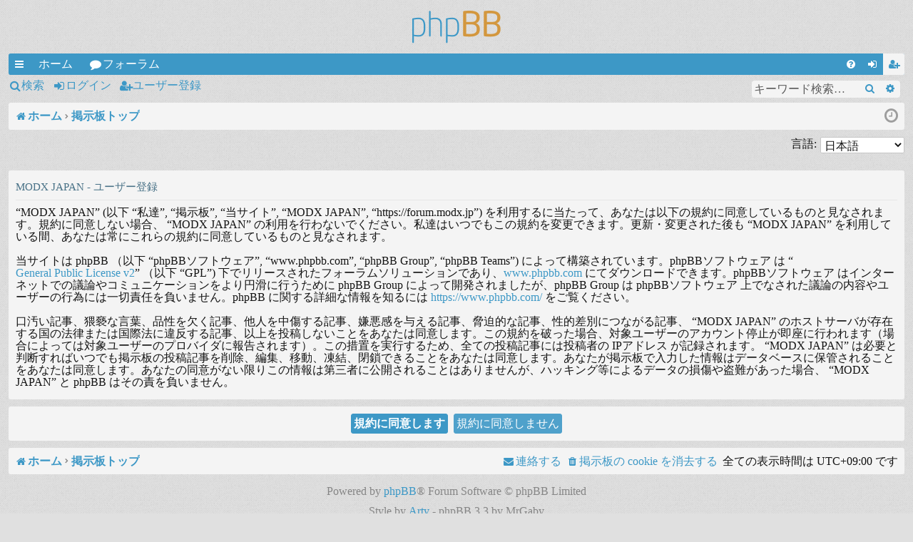

--- FILE ---
content_type: text/html; charset=UTF-8
request_url: https://forum.modx.jp/ucp.php?mode=register&sid=152493a942218f120bece15e077603c4
body_size: 16313
content:
<!DOCTYPE html>
<html dir="ltr" lang="ja">
<head>
<meta charset="utf-8" />
<meta http-equiv="X-UA-Compatible" content="IE=edge">
<meta name="viewport" content="width=device-width, initial-scale=1" />

<title>MODX JAPAN - ユーザーCP - ユーザー登録</title>




	<link rel="alternate" type="application/atom+xml" title="フィード - MODX JAPAN" href="/app.php/feed?sid=719e492386e67990bfcdb4b68d669776">		<link rel="alternate" type="application/atom+xml" title="フィード - 全てのフォーラム" href="/app.php/feed/forums?sid=719e492386e67990bfcdb4b68d669776">					

<!--
	phpBB style name: simplicity
	Based on style:   prosilver
	Original author:  Arty ( https://www.artodia.com )
	Modified by: 	  MrGaby
-->


<link href="./assets/css/font-awesome.min.css?assets_version=65" rel="stylesheet">
<link href="./styles/simplicity_lightblue/theme/stylesheet.css?assets_version=65" rel="stylesheet">




<!--[if lte IE 9]>
	<link href="./styles/simplicity_lightblue/theme/tweaks.css?assets_version=65" rel="stylesheet">
<![endif]-->

<meta name="google-site-verification" content="" />

<link href="./ext/alex75/blinknewpmandnotify/styles/prosilver/theme/blinknotify.css?assets_version=65" rel="stylesheet" media="screen" />
<link href="./ext/hifikabin/googlesearch/styles/prosilver/theme/googlesearch.css?assets_version=65" rel="stylesheet" media="screen" />



</head>
<body id="phpbb" class="nojs notouch section-ucp ltr " data-online-text="オンライン">


	<a id="top" class="top-anchor" accesskey="t"></a>
	<div id="page-header" class="page-width">
		<div class="headerbar" role="banner">
					<div class="inner">

			<div id="site-description" class="site-description">
				<a id="logo" class="logo" href="https://modx.jp" title="ホーム">
					<img src="./styles/simplicity_lightblue/theme/images/logo.png" data-src-hd="./styles/simplicity_lightblue/theme/images/logo_hd.png" alt="MODX JAPAN"/>
				</a>
				<p class="sitename">MODX JAPAN</p>
				<p>日本公式フォーラム</p>
				<p class="skiplink"><a href="#start_here">コンテンツへ</a></p>
			</div>

																		
			</div>
					</div>


				


<div class="navbar tabbed not-static" role="navigation">
	<div class="inner page-width">
		<div class="nav-tabs" data-current-page="register">
			<ul class="leftside">
				<li id="quick-links" class="quick-links tab responsive-menu dropdown-container">
					<a href="#" class="nav-link dropdown-trigger">クイックリンク</a>
					<div class="dropdown">
						<div class="pointer"><div class="pointer-inner"></div></div>
						<ul class="dropdown-contents" role="menu">
								
			<li class="separator"></li>
													<li>
								<a href="./search.php?search_id=unanswered&amp;sid=719e492386e67990bfcdb4b68d669776" role="menuitem">
									<i class="icon fa-file-o fa-fw icon-gray" aria-hidden="true"></i><span>未返信トピック</span>
								</a>
							</li>
							<li>
								<a href="./search.php?search_id=active_topics&amp;sid=719e492386e67990bfcdb4b68d669776" role="menuitem">
									<i class="icon fa-file-o fa-fw icon-blue" aria-hidden="true"></i><span>最近のトピック</span>
								</a>
							</li>
							<li class="separator"></li>
							<li>
								<a href="./search.php?sid=719e492386e67990bfcdb4b68d669776" role="menuitem">
									<i class="icon fa-search fa-fw" aria-hidden="true"></i><span>検索</span>
								</a>
							</li>	
	
													</ul>
					</div>
				</li>
													<li class="tab home" data-responsive-class="small-icon icon-home">
						<a class="nav-link" href="https://modx.jp" data-navbar-reference="home">ホーム</a>
					</li>
								<li class="tab forums selected" data-responsive-class="small-icon icon-forums">
					<a class="nav-link" href="./index.php?sid=719e492386e67990bfcdb4b68d669776">フォーラム</a>
				</li>
											</ul>
			<ul class="rightside" role="menu">
								<li class="tab faq" data-select-match="faq" data-responsive-class="small-icon icon-faq">
					<a class="nav-link" href="/app.php/help/faq?sid=719e492386e67990bfcdb4b68d669776" rel="help" title="よくある質問" role="menuitem">
						<i class="icon fa-question-circle fa-fw" aria-hidden="true"></i><span>FAQ</span>
					</a>
				</li>
																									<li class="tab login"  data-skip-responsive="true" data-select-match="login"><a class="nav-link" href="./ucp.php?mode=login&amp;redirect=ucp.php%3Fmode%3Dregister&amp;sid=719e492386e67990bfcdb4b68d669776" title="ログイン" accesskey="x" role="menuitem">ログイン</a></li>
											<li class="tab register" data-skip-responsive="true" data-select-match="register"><a class="nav-link" href="./ucp.php?mode=register&amp;sid=719e492386e67990bfcdb4b68d669776" role="menuitem">ユーザー登録</a></li>
																	</ul>
		</div>
	</div>
</div>

<div class="navbar secondary with-search">
	<ul role="menubar">
											<li class="small-icon icon-search responsive-hide"><a href="./search.php?sid=719e492386e67990bfcdb4b68d669776">検索</a></li>
														<li class="small-icon icon-login"><a href="./ucp.php?mode=login&amp;redirect=ucp.php%3Fmode%3Dregister&amp;sid=719e492386e67990bfcdb4b68d669776" title="ログイン">ログイン</a></li>
									<li class="small-icon icon-register"><a href="./ucp.php?mode=register&amp;sid=719e492386e67990bfcdb4b68d669776">ユーザー登録</a></li>
									
					<li class="search-box not-responsive">			<div id="search-box" class="search-box search-header" role="search">
				<form action="./search.php?sid=719e492386e67990bfcdb4b68d669776" method="get" id="search">
				<fieldset>
					<input name="keywords" id="keywords" type="search" maxlength="128" title="キーワード検索" class="inputbox search tiny" size="20" value="" placeholder="キーワード検索…" />
					<button class="button button-search" type="submit" title="検索">
						<i class="icon fa-search fa-fw" aria-hidden="true"></i><span class="sr-only">検索</span>
					</button>
					<a href="./search.php?sid=719e492386e67990bfcdb4b68d669776" class="button button-search-end" title="詳細検索">
						<i class="icon fa-cog fa-fw" aria-hidden="true"></i><span class="sr-only">詳細検索</span>
					</a>
					<input type="hidden" name="sid" value="719e492386e67990bfcdb4b68d669776" />

				</fieldset>
				</form>
			</div>
			</li>
			</ul>
</div>

	</div>

<div id="wrap" class="page-width">

	
	<a id="start_here" class="top-anchor"></a>
	<div id="page-body" class="page-body" role="main">
		<div class="navbar">
	<ul id="nav-breadcrumbs" class="nav-breadcrumbs linklist navlinks" role="menubar">
				
		
		<li class="breadcrumbs" itemscope itemtype="https://schema.org/BreadcrumbList">

						<span class="crumb" itemtype="https://schema.org/ListItem" itemprop="itemListElement" itemscope><a itemprop="item" href="https://modx.jp" data-navbar-reference="home"><i class="icon fa-home fa-fw" aria-hidden="true"></i><span itemprop="name">ホーム</span></a><meta itemprop="position" content="1" /></span>
			
						<span class="crumb" itemtype="https://schema.org/ListItem" itemprop="itemListElement" itemscope><a itemprop="item" href="./index.php?sid=719e492386e67990bfcdb4b68d669776" accesskey="h" data-navbar-reference="index"><span itemprop="name">掲示板トップ</span></a><meta itemprop="position" content="2" /></span>

			
			
		</li>

		
		
			<li class="rightside responsive-search">
				<a href="./search.php?sid=719e492386e67990bfcdb4b68d669776" title="詳細検索ページへ移動します" role="menuitem">
					<i class="icon fa-search fa-fw" aria-hidden="true"></i><span class="sr-only">検索</span>
				</a>
			</li>
				<li class="rightside dropdown-container icon-only">
			<a href="#" class="dropdown-trigger time" title="現在時刻 - 2025年12月28日(日) 16:49"><i class="fa fa-clock-o"></i></a>
			<div class="dropdown">
				<div class="pointer"><div class="pointer-inner"></div></div>
				<ul class="dropdown-contents">
					<li>現在時刻 - 2025年12月28日(日) 16:49</li>
					<li>全ての表示時間は <span title="UTC+9">UTC+09:00</span> です</li>
				</ul>
			</div>
		</li>
	</ul>
</div>

		
		

<script>
	/**
	* Change language
	*/
	function change_language(lang_iso)
	{
		document.cookie = 'mugino-ohka_lang=' + lang_iso + '; path=/';
		document.forms['register'].change_lang.value = lang_iso;
		document.forms['register'].submit();
	}
</script>

	<form method="post" action="./ucp.php?mode=register&amp;sid=719e492386e67990bfcdb4b68d669776" id="register">
		<p class="rightside">
			<label for="lang">言語:</label><select name="lang" id="lang" onchange="change_language(this.value); return false;" title="言語"><option value="en">British English</option><option value="ja" selected="selected">日本語</option></select>
			<input type="hidden" name="change_lang" value="" />

		</p>
	</form>

	<div class="clear"></div>


	<form method="post" action="./ucp.php?mode=register&amp;sid=719e492386e67990bfcdb4b68d669776" id="agreement">

	<div class="panel">
		<div class="inner">
		<div class="content">
			<h2 class="sitename-title">MODX JAPAN - ユーザー登録</h2>
			
			<div class="agreement"> “MODX JAPAN” (以下 “私達”, “掲示板”, “当サイト”, “MODX JAPAN”, “https://forum.modx.jp”) を利用するに当たって、あなたは以下の規約に同意しているものと見なされます。規約に同意しない場合、 “MODX JAPAN” の利用を行わないでください。私達はいつでもこの規約を変更できます。更新・変更された後も “MODX JAPAN” を利用している間、あなたは常にこれらの規約に同意しているものと見なされます。
	<br><br>
	当サイトは phpBB （以下 “phpBBソフトウェア”, “www.phpbb.com”, “phpBB Group”, “phpBB Teams”) によって構築されています。phpBBソフトウェア は “<a href="http://opensource.org/licenses/gpl-2.0.php">General Public License v2</a>” （以下 “GPL”) 下でリリースされたフォーラムソリューションであり、<a href="https://www.phpbb.com/">www.phpbb.com</a> にてダウンロードできます。phpBBソフトウェア はインターネットでの議論やコミュニケーションをより円滑に行うために phpBB Group によって開発されましたが、phpBB Group は phpBBソフトウェア 上でなされた議論の内容やユーザーの行為には一切責任を負いません。phpBB に関する詳細な情報を知るには <a href="https://www.phpbb.com/">https://www.phpbb.com/</a> をご覧ください。
	<br><br>
	口汚い記事、猥褻な言葉、品性を欠く記事、他人を中傷する記事、嫌悪感を与える記事、脅迫的な記事、性的差別につながる記事、 “MODX JAPAN” のホストサーバが存在する国の法律または国際法に違反する記事、以上を投稿しないことをあなたは同意します。この規約を破った場合、対象ユーザーのアカウント停止が即座に行われます（場合によっては対象ユーザーのプロバイダに報告されます）。この措置を実行するため、全ての投稿記事には投稿者の IPアドレス が記録されます。 “MODX JAPAN” は必要と判断すればいつでも掲示板の投稿記事を削除、編集、移動、凍結、閉鎖できることをあなたは同意します。あなたが掲示板で入力した情報はデータベースに保管されることをあなたは同意します。あなたの同意がない限りこの情報は第三者に公開されることはありませんが、ハッキング等によるデータの損傷や盗難があった場合、 “MODX JAPAN” と phpBB はその責を負いません。
	</div>

					</div>
		</div>
	</div>

	<div class="panel">
		<div class="inner">
		<fieldset class="submit-buttons">
						<input type="submit" name="agreed" id="agreed" value="規約に同意します" class="button1" />&nbsp;
			<input type="submit" name="not_agreed" value="規約に同意しません" class="button2" />
						<input type="hidden" name="change_lang" value="" />

			<input type="hidden" name="creation_time" value="1766908161" />
<input type="hidden" name="form_token" value="39bc0492dd2ed933d17a3a14ebba108b54efb0a6" />

		</fieldset>
		</div>
	</div>
	</form>


			</div>


	<div class="navbar" role="navigation">
	<div class="inner">

	<ul id="nav-footer" class="nav-footer linklist" role="menubar">
		<li class="breadcrumbs">
							<span class="crumb"><a href="https://modx.jp" data-navbar-reference="home"><i class="icon fa-home fa-fw" aria-hidden="true"></i><span>ホーム</span></a></span>									<span class="crumb"><a href="./index.php?sid=719e492386e67990bfcdb4b68d669776" data-navbar-reference="index"><span>掲示板トップ</span></a></span>					</li>
		
				<li class="rightside">全ての表示時間は <span title="UTC+9">UTC+09:00</span> です</li>
							<li class="rightside">
				<a href="./ucp.php?mode=delete_cookies&amp;sid=719e492386e67990bfcdb4b68d669776" data-ajax="true" data-refresh="true" role="menuitem">
					<i class="icon fa-trash fa-fw" aria-hidden="true"></i><span>掲示板の cookie を消去する</span>
				</a>
			</li>
																<li class="rightside" data-last-responsive="true">
				<a href="./memberlist.php?mode=contactadmin&amp;sid=719e492386e67990bfcdb4b68d669776" role="menuitem">
					<i class="icon fa-envelope fa-fw" aria-hidden="true"></i><span>連絡する</span>
				</a>
			</li>
			</ul>

	</div>
</div>
</div>

<div id="page-footer" class="page-width" role="contentinfo">
	
	<div class="copyright">
				<p class="footer-row">
			<span class="footer-copyright">Powered by <a href="https://www.phpbb.com/">phpBB</a>&reg; Forum Software &copy; phpBB Limited</span>
		</p>
		<p class="footer-row">
			<span class="footer-copyright">Style by <a href="https://www.artodia.com/">Arty</a> - phpBB 3.3 by MrGaby</span>
		</p>
				<p class="footer-row">
			<span class="footer-copyright">Japanese translation principally by ocean</span>
		</p>
						<p class="footer-row" role="menu">
			<a class="footer-link" href="./ucp.php?mode=privacy&amp;sid=719e492386e67990bfcdb4b68d669776" title="プライバシーについて" role="menuitem">
				<span class="footer-link-text">プライバシーについて</span>
			</a>
			|
			<a class="footer-link" href="./ucp.php?mode=terms&amp;sid=719e492386e67990bfcdb4b68d669776" title="利用規約" role="menuitem">
				<span class="footer-link-text">利用規約</span>
			</a>
		</p>
					</div>

	<div id="darkenwrapper" class="darkenwrapper" data-ajax-error-title="AJAX エラー" data-ajax-error-text="リクエスト処理中に不具合が生じました" data-ajax-error-text-abort="ユーザーがリクエストを中止しました" data-ajax-error-text-timeout="リクエストがタイムアウトになりました。再度トライしてみてください。" data-ajax-error-text-parsererror="リクエスト中に不具合が生じ、サーバーが正常でないリプライを返しました">
		<div id="darken" class="darken">&nbsp;</div>
	</div>

	<div id="phpbb_alert" class="phpbb_alert" data-l-err="エラー" data-l-timeout-processing-req="リクエストが時間切れになりました">
		<a href="#" class="alert_close">
		</a>
		<h3 class="alert_title">&nbsp;</h3><p class="alert_text"></p>
	</div>
	<div id="phpbb_confirm" class="phpbb_alert">
		<a href="#" class="alert_close">
		</a>
		<div class="alert_text"></div>
	</div>
</div>


<div>
	<a id="bottom" class="top-anchor" accesskey="z"></a>
	</div>

<script src="./assets/javascript/jquery-3.5.1.min.js?assets_version=65"></script>
<script src="./assets/javascript/core.js?assets_version=65"></script>


<script>
	(function() {
		var cx = '015088783916382574906\u003Ahcqngb8kr_e';
		var gcse = document.createElement('script');
		gcse.type = 'text/javascript';
		gcse.async = true;
		gcse.src = (document.location.protocol == 'https:' ? 'https:' : 'http:') +
			'//cse.google.com/cse.js?cx=' + cx;
		var s = document.getElementsByTagName('script')[0];
		s.parentNode.insertBefore(gcse, s);
	})();
</script>

<script src="./styles/simplicity/template/forum_fn.js?assets_version=65"></script>
<script src="./styles/simplicity/template/ajax.js?assets_version=65"></script>



</body>
</html>


--- FILE ---
content_type: text/css
request_url: https://forum.modx.jp/ext/alex75/blinknewpmandnotify/styles/prosilver/theme/blinknotify.css?assets_version=65
body_size: 268
content:
@keyframes blink-notify {
	from {background-color: #D31141;}
    to {visibility: hidden;}
}

@-webkit-keyframes blink-notify {
	from {background-color: #D31141;}
    to {visibility: hidden;}
}

.badge {
	background-color: #D31141;
	animation: blink-notify 1s steps(2, start) infinite;
	-webkit-animation: blink-notify 1s steps(2, start) infinite;
}